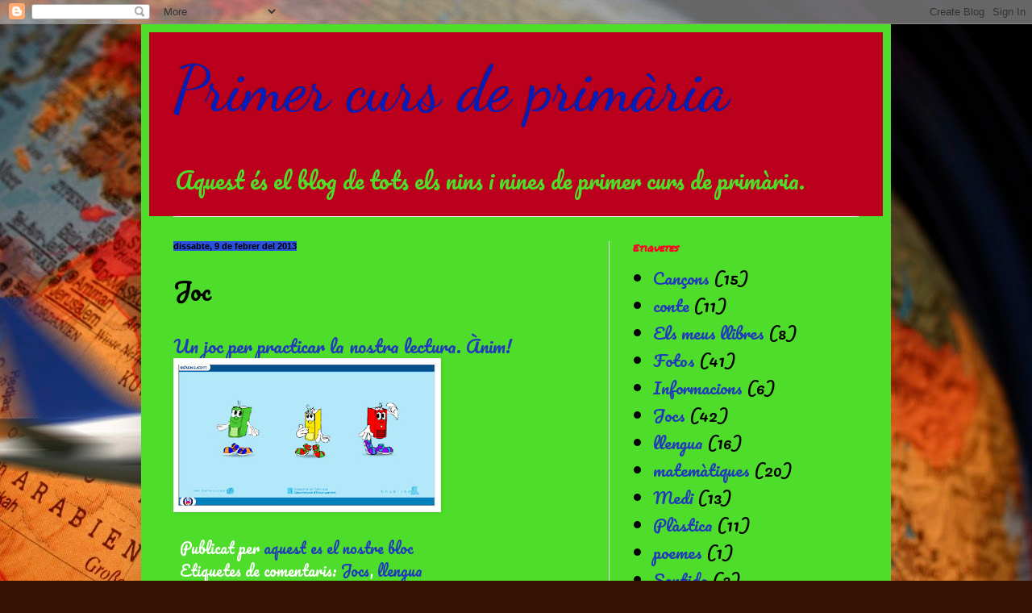

--- FILE ---
content_type: text/html; charset=UTF-8
request_url: https://cppractiques1abc.blogspot.com/b/stats?style=BLACK_TRANSPARENT&timeRange=ALL_TIME&token=APq4FmAqZZdrCmqpGzkMOBCIfGKIdRk7w7ag0QP2p5aq64IDVWADD0mzWONMtNOkGOL8cK4v6Zg9AhpHRZ6XEcJzGKI-mjFiOA
body_size: -38
content:
{"total":32066,"sparklineOptions":{"backgroundColor":{"fillOpacity":0.1,"fill":"#000000"},"series":[{"areaOpacity":0.3,"color":"#202020"}]},"sparklineData":[[0,0],[1,0],[2,10],[3,20],[4,0],[5,0],[6,40],[7,10],[8,10],[9,50],[10,10],[11,40],[12,10],[13,10],[14,10],[15,20],[16,40],[17,0],[18,20],[19,10],[20,0],[21,10],[22,50],[23,10],[24,0],[25,0],[26,0],[27,0],[28,0],[29,20]],"nextTickMs":3600000}